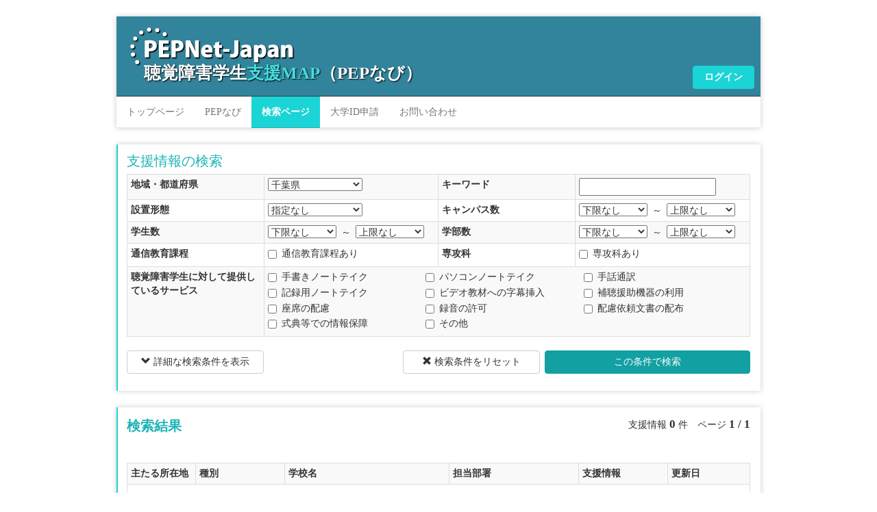

--- FILE ---
content_type: text/html; charset=UTF-8
request_url: http://pepnavi.net/pepnavi/posts/search?area=12
body_size: 69611
content:
<!DOCTYPE html>
<html>
<head>
    <meta http-equiv="Content-Type" content="text/html; charset=utf-8" />    <title>
        支援情報の検索 - 聴覚障害学生支援MAP    </title>
    <link href="/pepnavi/favicon.ico?1455701159" type="image/x-icon" rel="icon"/><link href="/pepnavi/favicon.ico?1455701159" type="image/x-icon" rel="shortcut icon"/><link rel="stylesheet" type="text/css" href="https://ajax.googleapis.com/ajax/libs/jqueryui/1.11.4/themes/smoothness/jquery-ui.css"/><link rel="stylesheet" type="text/css" href="/pepnavi/css/bootstrap.min.css?1455701159"/><link rel="stylesheet" type="text/css" href="/pepnavi/css/style.css?1544076049"/><script type="text/javascript" src="https://ajax.googleapis.com/ajax/libs/jquery/1.11.3/jquery.min.js"></script><script type="text/javascript" src="https://ajax.googleapis.com/ajax/libs/jqueryui/1.11.4/jquery-ui.min.js"></script><script type="text/javascript" src="/pepnavi/js/bootstrap.min.js?1455701159"></script><script type="text/javascript" src="/pepnavi/js/datepicker-ja.js?1544076049"></script></head>
<body>

<div class="container">

    <div id="topbox">

        <div id="sitetitle">
            <div id="organization">
                <a href="/pepnavi/"><img src="/pepnavi/img/pepnetjp-logo.png?1457959531" alt=""/></a>            </div>
            <h1>
                <a href="/pepnavi/">聴覚障害学生<span class="cyan">支援MAP</span>（PEPなび）</a>            </h1>
            <div id="loginbox">
                <a href="/pepnavi/users/login" class="btn btn-primary login" role="button">ログイン</a>            </div><!--loginbox -->

            <div style="clear: both"></div>
        </div><!--sitetitle -->


        <div id="csm-navbar">
            <ul class="">
                <li>
                    <a href="/pepnavi/">トップページ</a>                </li>
                <li>
                    <a href="/pepnavi/pages/map">PEPなび</a>                </li>
                <li class="active">
                    <a href="/pepnavi/posts/search">検索ページ</a>                </li>
                <li>
                    <a href="/pepnavi/pages/signup">大学ID申請</a>                </li>
                <li>
                    <a href="/pepnavi/pages/about">お問い合わせ</a>                </li>
            </ul>
        </div><!--/.nav-collapse -->

    </div><!-- /#topbox -->

    <div id="content" style="width: 940px;">

        
        
<script>
$(function() {
    var start = $("#PostModifiedStart").datepicker()
        .on("change", function () {
            end.datepicker("option", "minDate", f(this));
        });
    var end = $("#PostModifiedEnd").datepicker()
        .on("change", function () {
            start.datepicker("option", "maxDate", f(this));
        });
    function f(element) {
        var date;
        try {
            date = $.datepicker.parseDate('yy/mm/dd', element.value);
        }
        catch (error) {
            date = null;
        }
        return date;
    }
});
</script>

<div class="textbox-full textbox-full-bm post-details searchform">

<h2 style="font-size: 20px;">支援情報の検索</h2>

<!-- 検索条件の入力欄 -->
<form action="/pepnavi/posts/search" id="PostSearchForm" method="post" accept-charset="utf-8"><div style="display:none;"><input type="hidden" name="_method" value="POST"/></div><table class="table table-striped table-bordered table-condensed">
    <colgroup>
        <col class="leftcol" />
        <col />
        <col class="leftcol" />
        <col />
    </colgroup>

    <tr>
        <!-- 地域・都道府県 -->
        <th>地域・都道府県</th>
        <td>
            <div style="display: inline;"><div class="input select"><select name="data[Post][area]" id="PostArea">
<option value="">指定なし</option>
<option value="r1">==北海道・東北==</option>
<option value="1">北海道</option>
<option value="2">青森県</option>
<option value="3">岩手県</option>
<option value="4">宮城県</option>
<option value="5">秋田県</option>
<option value="6">山形県</option>
<option value="7">福島県</option>
<option value="r2">==関東==</option>
<option value="8">茨城県</option>
<option value="9">栃木県</option>
<option value="10">群馬県</option>
<option value="11">埼玉県</option>
<option value="12" selected="selected">千葉県</option>
<option value="13">東京都</option>
<option value="14">神奈川県</option>
<option value="r3">==北陸・甲信越==</option>
<option value="15">新潟県</option>
<option value="16">富山県</option>
<option value="17">石川県</option>
<option value="18">福井県</option>
<option value="19">山梨県</option>
<option value="20">長野県</option>
<option value="r4">==東海==</option>
<option value="21">岐阜県</option>
<option value="22">静岡県</option>
<option value="23">愛知県</option>
<option value="24">三重県</option>
<option value="r5">==関西==</option>
<option value="25">滋賀県</option>
<option value="26">京都府</option>
<option value="27">大阪府</option>
<option value="28">兵庫県</option>
<option value="29">奈良県</option>
<option value="30">和歌山県</option>
<option value="r6">==中国==</option>
<option value="31">鳥取県</option>
<option value="32">島根県</option>
<option value="33">岡山県</option>
<option value="34">広島県</option>
<option value="35">山口県</option>
<option value="r7">==四国==</option>
<option value="36">徳島県</option>
<option value="37">香川県</option>
<option value="38">愛媛県</option>
<option value="39">高知県</option>
<option value="r8">==九州・沖縄==</option>
<option value="40">福岡県</option>
<option value="41">佐賀県</option>
<option value="42">長崎県</option>
<option value="43">熊本県</option>
<option value="44">大分県</option>
<option value="45">宮崎県</option>
<option value="46">鹿児島県</option>
<option value="47">沖縄県</option>
</select></div></div>        </td>

        <!-- キーワード -->
        <th>キーワード</th>
        <td>
            <div><div class="input text"><input name="data[Post][keyword]" style="width: 200px;" type="text" id="PostKeyword"/></div></div>        </td>
    </tr>

    <tr>
        <!-- 設置形態 -->
        <th>設置形態</th>
        <td>
            <div style="display: inline;"><div class="input select"><select name="data[Post][type]" id="PostType">
<option value="">指定なし</option>
<option value="1">==4年生大学==</option>
<option value="2">国立大学</option>
<option value="3">公立大学</option>
<option value="4">私立大学</option>
<option value="5">==短期大学==</option>
<option value=" 6">==高等専門学校==</option>
</select></div></div>        </td>

        <!-- キャンパス数 -->
        <th>キャンパス数</th>
        <td>
            <div style="display: inline;"><div class="input select" style="display: inline; margin-right: .5em;"><select name="data[Post][info_num_campus_min]" style="width: 100px;" id="PostInfoNumCampusMin">
<option value="">下限なし</option>
<option value="1">1箇所</option>
<option value="2">2箇所</option>
<option value="3">3箇所</option>
<option value="4">4箇所</option>
<option value="5">5箇所</option>
</select></div></div>～<div style="display: inline;"><div class="input select" style="display: inline; margin-left: .5em;"><select name="data[Post][info_num_campus_max]" style="width: 100px;" id="PostInfoNumCampusMax">
<option value="">上限なし</option>
<option value="1">1箇所</option>
<option value="2">2箇所</option>
<option value="3">3箇所</option>
<option value="4">4箇所</option>
<option value="5">5箇所</option>
<option value="6">6箇所</option>
</select></div></div>        </td>
    </tr>

    <tr>
        <!-- 学生数 -->
        <th>学生数</th>
        <td>
            <div style="display: inline;"><div class="input select" style="display: inline; margin-right: .5em;"><select name="data[Post][info_num_students_min]" style="width: 100px;" id="PostInfoNumStudentsMin">
<option value="">下限なし</option>
<option value="1000">1,000人</option>
<option value="3000">3,000人</option>
<option value="5000">5,000人</option>
<option value="10000">10,000人</option>
<option value="15000">15,000人</option>
<option value="20000">20,000人</option>
<option value="50000">50,000人</option>
</select></div></div>～<div style="display: inline;"><div class="input select" style="display: inline; margin-left: .5em;"><select name="data[Post][info_num_students_max]" style="width: 100px;" id="PostInfoNumStudentsMax">
<option value="">上限なし</option>
<option value="1000">1,000人</option>
<option value="3000">3,000人</option>
<option value="5000">5,000人</option>
<option value="10000">10,000人</option>
<option value="15000">15,000人</option>
<option value="20000">20,000人</option>
<option value="50000">50,000人</option>
<option value="100000">100,000人</option>
</select></div></div>        </td>

        <!-- 学部数 -->
        <th>学部数</th>
        <td>
            <div style="display: inline;"><div class="input select" style="display: inline; margin-right: .5em;"><select name="data[Post][info_num_gakubu_min]" style="width: 100px;" id="PostInfoNumGakubuMin">
<option value="">下限なし</option>
<option value="1">1学部</option>
<option value="3">3学部</option>
<option value="5">5学部</option>
<option value="8">8学部</option>
<option value="10">10学部</option>
</select></div></div>～<div style="display: inline;"><div class="input select" style="display: inline; margin-left: .5em;"><select name="data[Post][info_num_gakubu_max]" style="width: 100px;" id="PostInfoNumGakubuMax">
<option value="">上限なし</option>
<option value="1">1学部</option>
<option value="3">3学部</option>
<option value="5">5学部</option>
<option value="8">8学部</option>
<option value="10">10学部</option>
<option value="20">20学部</option>
</select></div></div>        </td>
    </tr>

    <tr>
        <!-- 通信教育課程 -->
        <th>通信教育課程</th>
        <td>
            <div><div class="input checkbox" style="margin: 0 0 .2em 0;"><div class="margin: 0 0 .2em 0;"><label for="PostInfoTsushin"><input type="checkbox" name="data[Post][info_tsushin]" value="1" id="PostInfoTsushin"/> 通信教育課程あり</label></div></div></div>        </td>

        <!-- 専攻科 -->
        <th>専攻科</th>
        <td>
            <div><div class="input checkbox" style="margin: 0 0 .2em 0;"><div class="margin: 0 0 .2em 0;"><label for="PostInfoSenko"><input type="checkbox" name="data[Post][info_senko]" value="1" id="PostInfoSenko"/> 専攻科あり</label></div></div></div>        </td>
    </tr>

    <tr>
        <!-- 聴覚障害学生に対して提供しているサービス -->
        <th>聴覚障害学生に対して提供しているサービス</th>
        <td colspan="3">
            <div style="width: 33%; float: left;"><div class="input checkbox" style="margin: 0 0 .2em 0;"><div class="margin: 0 0 .2em 0;"><label for="PostServiceNotetake"><input type="checkbox" name="data[Post][service_notetake]" value="1" id="PostServiceNotetake"/> 手書きノートテイク</label></div></div></div><div style="width: 33%; float: left;"><div class="input checkbox" style="margin: 0 0 .2em 0;"><div class="margin: 0 0 .2em 0;"><label for="PostServicePctake"><input type="checkbox" name="data[Post][service_pctake]" value="1" id="PostServicePctake"/> パソコンノートテイク</label></div></div></div><div style="width: 33%; float: left;"><div class="input checkbox" style="margin: 0 0 .2em 0;"><div class="margin: 0 0 .2em 0;"><label for="PostServiceTsuyaku"><input type="checkbox" name="data[Post][service_tsuyaku]" value="1" id="PostServiceTsuyaku"/> 手話通訳</label></div></div></div><div style="width: 33%; float: left;"><div class="input checkbox" style="margin: 0 0 .2em 0;"><div class="margin: 0 0 .2em 0;"><label for="PostServiceRectake"><input type="checkbox" name="data[Post][service_rectake]" value="1" id="PostServiceRectake"/> 記録用ノートテイク</label></div></div></div><div style="width: 33%; float: left;"><div class="input checkbox" style="margin: 0 0 .2em 0;"><div class="margin: 0 0 .2em 0;"><label for="PostServiceJimaku"><input type="checkbox" name="data[Post][service_jimaku]" value="1" id="PostServiceJimaku"/> ビデオ教材への字幕挿入</label></div></div></div><div style="width: 33%; float: left;"><div class="input checkbox" style="margin: 0 0 .2em 0;"><div class="margin: 0 0 .2em 0;"><label for="PostServiceHochoki"><input type="checkbox" name="data[Post][service_hochoki]" value="1" id="PostServiceHochoki"/> 補聴援助機器の利用</label></div></div></div><div style="width: 33%; float: left;"><div class="input checkbox" style="margin: 0 0 .2em 0;"><div class="margin: 0 0 .2em 0;"><label for="PostServiceZaseki"><input type="checkbox" name="data[Post][service_zaseki]" value="1" id="PostServiceZaseki"/> 座席の配慮</label></div></div></div><div style="width: 33%; float: left;"><div class="input checkbox" style="margin: 0 0 .2em 0;"><div class="margin: 0 0 .2em 0;"><label for="PostServiceRokuon"><input type="checkbox" name="data[Post][service_rokuon]" value="1" id="PostServiceRokuon"/> 録音の許可</label></div></div></div><div style="width: 33%; float: left;"><div class="input checkbox" style="margin: 0 0 .2em 0;"><div class="margin: 0 0 .2em 0;"><label for="PostServiceHairyoirai"><input type="checkbox" name="data[Post][service_hairyoirai]" value="1" id="PostServiceHairyoirai"/> 配慮依頼文書の配布</label></div></div></div><div style="width: 33%; float: left;"><div class="input checkbox" style="margin: 0 0 .2em 0;"><div class="margin: 0 0 .2em 0;"><label for="PostServiceShikiten"><input type="checkbox" name="data[Post][service_shikiten]" value="1" id="PostServiceShikiten"/> 式典等での情報保障</label></div></div></div><div style="width: 33%; float: left;"><div class="input checkbox" style="margin: 0 0 .2em 0;"><div class="margin: 0 0 .2em 0;"><label for="PostServiceOther"><input type="checkbox" name="data[Post][service_other]" value="1" id="PostServiceOther"/> その他</label></div></div></div>        </td>
    </tr>
</table>

<div id="details" style="display: none;">

<table class="table table-striped table-bordered table-condensed">
    <colgroup>
        <col class="leftcol" />
        <col />
        <col class="leftcol" />
        <col />
    </colgroup>

    <tr>
        <!-- 聴覚障害学生の受け入れ実績 課程別-->
        <th>聴覚障害学生の受け入れ実績<br /><span style="font-weight: normal;">課程別</span></th>
        <td colspan="3">
            <div style="width: 33%; float: left;"><div class="input checkbox" style="margin: 0 0 .2em 0;"><div class="margin: 0 0 .2em 0;"><label for="PostCsgKateiGakubu"><input type="checkbox" name="data[Post][csg_katei_gakubu]" value="1" id="PostCsgKateiGakubu"/> 学部</label></div></div></div><div style="width: 33%; float: left;"><div class="input checkbox" style="margin: 0 0 .2em 0;"><div class="margin: 0 0 .2em 0;"><label for="PostCsgKateiShushi"><input type="checkbox" name="data[Post][csg_katei_shushi]" value="1" id="PostCsgKateiShushi"/> 大学院（修士）</label></div></div></div><div style="width: 33%; float: left;"><div class="input checkbox" style="margin: 0 0 .2em 0;"><div class="margin: 0 0 .2em 0;"><label for="PostCsgKateiHakushi"><input type="checkbox" name="data[Post][csg_katei_hakushi]" value="1" id="PostCsgKateiHakushi"/> 大学院（博士）</label></div></div></div><div style="width: 33%; float: left;"><div class="input checkbox" style="margin: 0 0 .2em 0;"><div class="margin: 0 0 .2em 0;"><label for="PostCsgKateiTsushin"><input type="checkbox" name="data[Post][csg_katei_tsushin]" value="1" id="PostCsgKateiTsushin"/> 通信教育課程</label></div></div></div><div style="width: 33%; float: left;"><div class="input checkbox" style="margin: 0 0 .2em 0;"><div class="margin: 0 0 .2em 0;"><label for="PostCsgKateiSenko"><input type="checkbox" name="data[Post][csg_katei_senko]" value="1" id="PostCsgKateiSenko"/> 専攻科</label></div></div></div><div style="width: 33%; float: left;"><div class="input checkbox" style="margin: 0 0 .2em 0;"><div class="margin: 0 0 .2em 0;"><label for="PostCsgKateiKamoku"><input type="checkbox" name="data[Post][csg_katei_kamoku]" value="1" id="PostCsgKateiKamoku"/> 科目等履修生</label></div></div></div><div style="width: 33%; float: left;"><div class="input checkbox" style="margin: 0 0 .2em 0;"><div class="margin: 0 0 .2em 0;"><label for="PostCsgKateiTyokou"><input type="checkbox" name="data[Post][csg_katei_tyokou]" value="1" id="PostCsgKateiTyokou"/> 聴講生</label></div></div></div><div style="width: 33%; float: left;"><div class="input checkbox" style="margin: 0 0 .2em 0;"><div class="margin: 0 0 .2em 0;"><label for="PostCsgKateiRyugaku"><input type="checkbox" name="data[Post][csg_katei_ryugaku]" value="1" id="PostCsgKateiRyugaku"/> 留学生</label></div></div></div><div style="width: 33%; float: left;"><div class="input checkbox" style="margin: 0 0 .2em 0;"><div class="margin: 0 0 .2em 0;"><label for="PostCsgKateiOther"><input type="checkbox" name="data[Post][csg_katei_other]" value="1" id="PostCsgKateiOther"/> その他</label></div></div></div>        </td>
    </tr>

    <tr>
        <!-- 聴覚障害学生の受け入れ実績 学問分野別 -->
        <th>聴覚障害学生の受け入れ実績<br /><span style="font-weight: normal;">学問分野別</span></th>
        <td colspan="3">
            <div style="width: 33%; float: left;"><div class="input checkbox" style="margin: 0 0 .2em 0;"><div class="margin: 0 0 .2em 0;"><label for="PostCsgBunyaJinbun"><input type="checkbox" name="data[Post][csg_bunya_jinbun]" value="1" id="PostCsgBunyaJinbun"/> 人文科学</label></div></div></div><div style="width: 33%; float: left;"><div class="input checkbox" style="margin: 0 0 .2em 0;"><div class="margin: 0 0 .2em 0;"><label for="PostCsgBunyaShakaika"><input type="checkbox" name="data[Post][csg_bunya_shakaika]" value="1" id="PostCsgBunyaShakaika"/> 社会科学</label></div></div></div><div style="width: 33%; float: left;"><div class="input checkbox" style="margin: 0 0 .2em 0;"><div class="margin: 0 0 .2em 0;"><label for="PostCsgBunyaRigaku"><input type="checkbox" name="data[Post][csg_bunya_rigaku]" value="1" id="PostCsgBunyaRigaku"/> 理学</label></div></div></div><div style="width: 33%; float: left;"><div class="input checkbox" style="margin: 0 0 .2em 0;"><div class="margin: 0 0 .2em 0;"><label for="PostCsgBunyaKogaku"><input type="checkbox" name="data[Post][csg_bunya_kogaku]" value="1" id="PostCsgBunyaKogaku"/> 工学</label></div></div></div><div style="width: 33%; float: left;"><div class="input checkbox" style="margin: 0 0 .2em 0;"><div class="margin: 0 0 .2em 0;"><label for="PostCsgBunyaNogaku"><input type="checkbox" name="data[Post][csg_bunya_nogaku]" value="1" id="PostCsgBunyaNogaku"/> 農学</label></div></div></div><div style="width: 33%; float: left;"><div class="input checkbox" style="margin: 0 0 .2em 0;"><div class="margin: 0 0 .2em 0;"><label for="PostCsgBunyaIshigaku"><input type="checkbox" name="data[Post][csg_bunya_ishigaku]" value="1" id="PostCsgBunyaIshigaku"/> 保健（医歯学）</label></div></div></div><div style="width: 33%; float: left;"><div class="input checkbox" style="margin: 0 0 .2em 0;"><div class="margin: 0 0 .2em 0;"><label for="PostCsgBunyaHoken"><input type="checkbox" name="data[Post][csg_bunya_hoken]" value="1" id="PostCsgBunyaHoken"/> 保健（医歯学除く）</label></div></div></div><div style="width: 33%; float: left;"><div class="input checkbox" style="margin: 0 0 .2em 0;"><div class="margin: 0 0 .2em 0;"><label for="PostCsgBunyaShosen"><input type="checkbox" name="data[Post][csg_bunya_shosen]" value="1" id="PostCsgBunyaShosen"/> 商船</label></div></div></div><div style="width: 33%; float: left;"><div class="input checkbox" style="margin: 0 0 .2em 0;"><div class="margin: 0 0 .2em 0;"><label for="PostCsgBunyaKasei"><input type="checkbox" name="data[Post][csg_bunya_kasei]" value="1" id="PostCsgBunyaKasei"/> 家政</label></div></div></div><div style="width: 33%; float: left;"><div class="input checkbox" style="margin: 0 0 .2em 0;"><div class="margin: 0 0 .2em 0;"><label for="PostCsgBunyaKyoiku"><input type="checkbox" name="data[Post][csg_bunya_kyoiku]" value="1" id="PostCsgBunyaKyoiku"/> 教育</label></div></div></div><div style="width: 33%; float: left;"><div class="input checkbox" style="margin: 0 0 .2em 0;"><div class="margin: 0 0 .2em 0;"><label for="PostCsgBunyaGeijutsu"><input type="checkbox" name="data[Post][csg_bunya_geijutsu]" value="1" id="PostCsgBunyaGeijutsu"/> 芸術</label></div></div></div><div style="width: 33%; float: left;"><div class="input checkbox" style="margin: 0 0 .2em 0;"><div class="margin: 0 0 .2em 0;"><label for="PostCsgBunyaOther"><input type="checkbox" name="data[Post][csg_bunya_other]" value="1" id="PostCsgBunyaOther"/> その他</label></div></div></div>        </td>
    </tr>

    <tr>
        <!-- 入学試験上の配慮 -->
        <th>入学試験上の配慮</th>
        <td colspan="3">
            <div style="width: 33%; float: left;"><div class="input checkbox" style="margin: 0 0 .2em 0;"><div class="margin: 0 0 .2em 0;"><label for="PostNyushiHochoki"><input type="checkbox" name="data[Post][nyushi_hochoki]" value="1" id="PostNyushiHochoki"/> 補聴器の持参使用</label></div></div></div><div style="width: 33%; float: left;"><div class="input checkbox" style="margin: 0 0 .2em 0;"><div class="margin: 0 0 .2em 0;"><label for="PostNyushiZaseki"><input type="checkbox" name="data[Post][nyushi_zaseki]" value="1" id="PostNyushiZaseki"/> 座席の配慮</label></div></div></div><div style="width: 33%; float: left;"><div class="input checkbox" style="margin: 0 0 .2em 0;"><div class="margin: 0 0 .2em 0;"><label for="PostNyushiBunsho"><input type="checkbox" name="data[Post][nyushi_bunsho]" value="1" id="PostNyushiBunsho"/> 注意事項の文書による伝達</label></div></div></div><div style="width: 33%; float: left;"><div class="input checkbox" style="margin: 0 0 .2em 0;"><div class="margin: 0 0 .2em 0;"><label for="PostNyushiTsuyaku"><input type="checkbox" name="data[Post][nyushi_tsuyaku]" value="1" id="PostNyushiTsuyaku"/> 手話通訳者の配置</label></div></div></div>        </td>
    </tr>

    <tr>
        <!-- 手書きノートテイク -->
        <th rowspan="5">手書きノートテイク</th>
        <td colspan="3">
            <div style="width: 100%; float: left;"><div class="input checkbox" style="margin: 0 0 .2em 0;"><div class="margin: 0 0 .2em 0;"><label for="PostNoteKindJugyo"><input type="checkbox" name="data[Post][note_kind_jugyo]" value="1" id="PostNoteKindJugyo"/> 同じ授業をとっている学生にノートを見せてもらっている</label></div></div></div><div style="width: 100%; float: left;"><div class="input checkbox" style="margin: 0 0 .2em 0;"><div class="margin: 0 0 .2em 0;"><label for="PostNoteKindGakusei"><input type="checkbox" name="data[Post][note_kind_gakusei]" value="1" id="PostNoteKindGakusei"/> 学内でボランティアの学生を養成して授業に配置している</label></div></div></div><div style="width: 100%; float: left;"><div class="input checkbox" style="margin: 0 0 .2em 0;"><div class="margin: 0 0 .2em 0;"><label for="PostNoteKindGaibu"><input type="checkbox" name="data[Post][note_kind_gaibu]" value="1" id="PostNoteKindGaibu"/> 外部の要約筆記者に依頼している</label></div></div></div><div style="width: 100%; float: left;"><div class="input checkbox" style="margin: 0 0 .2em 0;"><div class="margin: 0 0 .2em 0;"><label for="PostNoteKindOther"><input type="checkbox" name="data[Post][note_kind_other]" value="1" id="PostNoteKindOther"/> その他</label></div></div></div>        </td>
    </tr>

    <tr>
        <td colspan="3">
            <div style="display: inline;"><label for="PostNoteNumRiyoMin" style="font-weight: normal;">利用学生数</label><div class="input select" style="display: inline; margin-right: .5em; margin-left: .5em;"><select name="data[Post][note_num_riyo_min]" style="width: 100px;" id="PostNoteNumRiyoMin">
<option value="">下限なし</option>
<option value="1">1名</option>
<option value="2">2名</option>
<option value="4">4名</option>
<option value="8">8名</option>
<option value="16">16名</option>
</select></div></div>～<div style="display: inline;"><div class="input select" style="display: inline; margin-left: .5em;"><select name="data[Post][note_num_riyo_max]" style="width: 100px;" id="PostNoteNumRiyoMax">
<option value="">上限なし</option>
<option value="1">1名</option>
<option value="2">2名</option>
<option value="4">4名</option>
<option value="8">8名</option>
<option value="16">16名</option>
<option value="32">32名</option>
</select></div></div><div style="display: inline; margin-left: 2em;"><label for="PostNoteNumShienMin" style="font-weight: normal;">支援者数</label><div class="input select" style="display: inline; margin-right: .5em; margin-left: .5em;"><select name="data[Post][note_num_shien_min]" style="width: 100px;" id="PostNoteNumShienMin">
<option value="">下限なし</option>
<option value="1">1名</option>
<option value="5">5名</option>
<option value="10">10名</option>
<option value="20">20名</option>
<option value="40">40名</option>
</select></div></div>～<div style="display: inline;"><div class="input select" style="display: inline; margin-left: .5em;"><select name="data[Post][note_num_shien_max]" style="width: 100px;" id="PostNoteNumShienMax">
<option value="">上限なし</option>
<option value="1">1名</option>
<option value="5">5名</option>
<option value="10">10名</option>
<option value="20">20名</option>
<option value="40">40名</option>
<option value="80">80名</option>
</select></div></div>        </td>
    </tr>

    <tr>
        <td colspan="3">
            <div><div class="input checkbox" style="margin: 0 0 .2em 0;"><div class="margin: 0 0 .2em 0;"><label for="PostNoteSharei"><input type="checkbox" name="data[Post][note_sharei]" value="1" id="PostNoteSharei"/> 謝礼金あり</label></div></div></div>        </td>
    </tr>

    <tr>
        <td colspan="3">
            <div><div class="input checkbox" style="margin: 0 0 .2em 0;"><div class="margin: 0 0 .2em 0;"><label for="PostNoteYosei"><input type="checkbox" name="data[Post][note_yosei]" value="1" id="PostNoteYosei"/> 養成・研修あり</label></div></div></div>        </td>
    </tr>

    <tr>
        <!-- 色の補正のため行数を調整 -->
        <td colspan="3" style="display: none"></td>
    </tr>

    <tr>
        <!-- パソコンノートテイク -->
        <th rowspan="5">パソコンノートテイク</th>
        <td colspan="3">
            <div style="width: 100%; float: left;"><div class="input checkbox" style="margin: 0 0 .2em 0;"><div class="margin: 0 0 .2em 0;"><label for="PostPcnoteKindTandoku"><input type="checkbox" name="data[Post][pcnote_kind_tandoku]" value="1" id="PostPcnoteKindTandoku"/> ワープロソフト等を用いて支援学生が一人ずつ交代で入力</label></div></div></div><div style="width: 100%; float: left;"><div class="input checkbox" style="margin: 0 0 .2em 0;"><div class="margin: 0 0 .2em 0;"><label for="PostPcnoteKindRenkei"><input type="checkbox" name="data[Post][pcnote_kind_renkei]" value="1" id="PostPcnoteKindRenkei"/> 専用ソフトを用いて支援学生が連係入力を行っている</label></div></div></div><div style="width: 100%; float: left;"><div class="input checkbox" style="margin: 0 0 .2em 0;"><div class="margin: 0 0 .2em 0;"><label for="PostPcnoteKindGaibu"><input type="checkbox" name="data[Post][pcnote_kind_gaibu]" value="1" id="PostPcnoteKindGaibu"/> 外部のパソコン要約筆記者に依頼している</label></div></div></div><div style="width: 100%; float: left;"><div class="input checkbox" style="margin: 0 0 .2em 0;"><div class="margin: 0 0 .2em 0;"><label for="PostPcnoteKindOther"><input type="checkbox" name="data[Post][pcnote_kind_other]" value="1" id="PostPcnoteKindOther"/> その他</label></div></div></div>        </td>
    </tr>

    <tr>
        <td colspan="3">
            <div style="display: inline;"><label for="PostPcnoteNumRiyoMin" style="font-weight: normal;">利用学生数</label><div class="input select" style="display: inline; margin-right: .5em; margin-left: .5em;"><select name="data[Post][pcnote_num_riyo_min]" style="width: 100px;" id="PostPcnoteNumRiyoMin">
<option value="">下限なし</option>
<option value="1">1名</option>
<option value="2">2名</option>
<option value="4">4名</option>
<option value="8">8名</option>
<option value="16">16名</option>
</select></div></div>～<div style="display: inline;"><div class="input select" style="display: inline; margin-left: .5em;"><select name="data[Post][pcnote_num_riyo_max]" style="width: 100px;" id="PostPcnoteNumRiyoMax">
<option value="">上限なし</option>
<option value="1">1名</option>
<option value="2">2名</option>
<option value="4">4名</option>
<option value="8">8名</option>
<option value="16">16名</option>
<option value="32">32名</option>
</select></div></div><div style="display: inline; margin-left: 2em;"><label for="PostPcnoteNumShienMin" style="font-weight: normal;">支援者数</label><div class="input select" style="display: inline; margin-right: .5em; margin-left: .5em;"><select name="data[Post][pcnote_num_shien_min]" style="width: 100px;" id="PostPcnoteNumShienMin">
<option value="">下限なし</option>
<option value="1">1名</option>
<option value="5">5名</option>
<option value="10">10名</option>
<option value="20">20名</option>
<option value="40">40名</option>
</select></div></div>～<div style="display: inline;"><div class="input select" style="display: inline; margin-left: .5em;"><select name="data[Post][pcnote_num_shien_max]" style="width: 100px;" id="PostPcnoteNumShienMax">
<option value="">上限なし</option>
<option value="1">1名</option>
<option value="5">5名</option>
<option value="10">10名</option>
<option value="20">20名</option>
<option value="40">40名</option>
<option value="80">80名</option>
</select></div></div>        </td>
    </tr>

    <tr>
        <td colspan="3">
            <div><div class="input checkbox" style="margin: 0 0 .2em 0;"><div class="margin: 0 0 .2em 0;"><label for="PostPcnoteSharei"><input type="checkbox" name="data[Post][pcnote_sharei]" value="1" id="PostPcnoteSharei"/> 謝礼金あり</label></div></div></div>        </td>
    </tr>

    <tr>
        <td colspan="3">
            <div><div class="input checkbox" style="margin: 0 0 .2em 0;"><div class="margin: 0 0 .2em 0;"><label for="PostPcnoteYosei"><input type="checkbox" name="data[Post][pcnote_yosei]" value="1" id="PostPcnoteYosei"/> 養成・研修あり</label></div></div></div>        </td>
    </tr>

    <tr>
        <!-- 色の補正のため行数を調整 -->
        <td colspan="3" style="display: none"></td>
    </tr>

    <tr>
        <!-- 手話通訳 -->
        <th rowspan="5">手話通訳</th>
        <td colspan="3">
            <div style="width: 100%; float: left;"><div class="input checkbox" style="margin: 0 0 .2em 0;"><div class="margin: 0 0 .2em 0;"><label for="PostTsuyakuKindGaibukikan"><input type="checkbox" name="data[Post][tsuyaku_kind_gaibukikan]" value="1" id="PostTsuyakuKindGaibukikan"/> 外部機関に依頼して手話通訳者の派遣を受けている</label></div></div></div><div style="width: 100%; float: left;"><div class="input checkbox" style="margin: 0 0 .2em 0;"><div class="margin: 0 0 .2em 0;"><label for="PostTsuyakuKindGaibu"><input type="checkbox" name="data[Post][tsuyaku_kind_gaibu]" value="1" id="PostTsuyakuKindGaibu"/> 外部の手話通訳者を大学に登録してもらっている</label></div></div></div><div style="width: 100%; float: left;"><div class="input checkbox" style="margin: 0 0 .2em 0;"><div class="margin: 0 0 .2em 0;"><label for="PostTsuyakuKindGakusei"><input type="checkbox" name="data[Post][tsuyaku_kind_gakusei]" value="1" id="PostTsuyakuKindGakusei"/> 学生による手話通訳を行っている</label></div></div></div><div style="width: 100%; float: left;"><div class="input checkbox" style="margin: 0 0 .2em 0;"><div class="margin: 0 0 .2em 0;"><label for="PostTsuyakuKindOther"><input type="checkbox" name="data[Post][tsuyaku_kind_other]" value="1" id="PostTsuyakuKindOther"/> その他</label></div></div></div>        </td>
    </tr>

    <tr>
        <td colspan="3">
            <div style="display: inline;"><label for="PostTsuyakuNumRiyoMin" style="font-weight: normal;">利用学生数</label><div class="input select" style="display: inline; margin-right: .5em; margin-left: .5em;"><select name="data[Post][tsuyaku_num_riyo_min]" style="width: 100px;" id="PostTsuyakuNumRiyoMin">
<option value="">下限なし</option>
<option value="1">1名</option>
<option value="2">2名</option>
<option value="4">4名</option>
<option value="8">8名</option>
<option value="16">16名</option>
</select></div></div>～<div style="display: inline;"><div class="input select" style="display: inline; margin-left: .5em;"><select name="data[Post][tsuyaku_num_riyo_max]" style="width: 100px;" id="PostTsuyakuNumRiyoMax">
<option value="">上限なし</option>
<option value="1">1名</option>
<option value="2">2名</option>
<option value="4">4名</option>
<option value="8">8名</option>
<option value="16">16名</option>
<option value="32">32名</option>
</select></div></div><div style="display: inline; margin-left: 2em;"><label for="PostTsuyakuNumShienMin" style="font-weight: normal;">支援者数</label><div class="input select" style="display: inline; margin-right: .5em; margin-left: .5em;"><select name="data[Post][tsuyaku_num_shien_min]" style="width: 100px;" id="PostTsuyakuNumShienMin">
<option value="">下限なし</option>
<option value="1">1名</option>
<option value="5">5名</option>
<option value="10">10名</option>
<option value="20">20名</option>
<option value="40">40名</option>
</select></div></div>～<div style="display: inline;"><div class="input select" style="display: inline; margin-left: .5em;"><select name="data[Post][tsuyaku_num_shien_max]" style="width: 100px;" id="PostTsuyakuNumShienMax">
<option value="">上限なし</option>
<option value="1">1名</option>
<option value="5">5名</option>
<option value="10">10名</option>
<option value="20">20名</option>
<option value="40">40名</option>
<option value="80">80名</option>
</select></div></div>        </td>
    </tr>

    <tr>
        <td colspan="3">
            <div><div class="input checkbox" style="margin: 0 0 .2em 0;"><div class="margin: 0 0 .2em 0;"><label for="PostTsuyakuSharei"><input type="checkbox" name="data[Post][tsuyaku_sharei]" value="1" id="PostTsuyakuSharei"/> 謝礼金あり</label></div></div></div>        </td>
    </tr>

    <tr>
        <td colspan="3">
            <div><div class="input checkbox" style="margin: 0 0 .2em 0;"><div class="margin: 0 0 .2em 0;"><label for="PostTsuyakuYosei"><input type="checkbox" name="data[Post][tsuyaku_yosei]" value="1" id="PostTsuyakuYosei"/> 養成・研修あり</label></div></div></div>        </td>
    </tr>

    <tr>
        <!-- 色の補正のため行数を調整 -->
        <td colspan="3" style="display: none"></td>
    </tr>

    <tr>
        <!-- 支援事例 -->
        <th>支援事例</th>
        <td colspan="3">
            <div style="width: 33%; float: left;"><div class="input checkbox" style="margin: 0 0 .2em 0;"><div class="margin: 0 0 .2em 0;"><label for="PostJireiGogaku"><input type="checkbox" name="data[Post][jirei_gogaku]" value="1" id="PostJireiGogaku"/> 語学における支援</label></div></div></div><div style="width: 33%; float: left;"><div class="input checkbox" style="margin: 0 0 .2em 0;"><div class="margin: 0 0 .2em 0;"><label for="PostJireiJikken"><input type="checkbox" name="data[Post][jirei_jikken]" value="1" id="PostJireiJikken"/> 実験・実習における支援</label></div></div></div><div style="width: 33%; float: left;"><div class="input checkbox" style="margin: 0 0 .2em 0;"><div class="margin: 0 0 .2em 0;"><label for="PostJireiZemi"><input type="checkbox" name="data[Post][jirei_zemi]" value="1" id="PostJireiZemi"/> ゼミや演習における支援</label></div></div></div><div style="width: 33%; float: left;"><div class="input checkbox" style="margin: 0 0 .2em 0;"><div class="margin: 0 0 .2em 0;"><label for="PostJireiGakugai"><input type="checkbox" name="data[Post][jirei_gakugai]" value="1" id="PostJireiGakugai"/> 学外での実習等における支援</label></div></div></div><div style="width: 33%; float: left;"><div class="input checkbox" style="margin: 0 0 .2em 0;"><div class="margin: 0 0 .2em 0;"><label for="PostJireiTaiiku"><input type="checkbox" name="data[Post][jirei_taiiku]" value="1" id="PostJireiTaiiku"/> 体育授業における支援</label></div></div></div><div style="width: 33%; float: left;"><div class="input checkbox" style="margin: 0 0 .2em 0;"><div class="margin: 0 0 .2em 0;"><label for="PostJireiJohoshori"><input type="checkbox" name="data[Post][jirei_johoshori]" value="1" id="PostJireiJohoshori"/> 情報処理科目における支援</label></div></div></div><div style="width: 33%; float: left;"><div class="input checkbox" style="margin: 0 0 .2em 0;"><div class="margin: 0 0 .2em 0;"><label for="PostJireiShiken"><input type="checkbox" name="data[Post][jirei_shiken]" value="1" id="PostJireiShiken"/> 定期試験における配慮</label></div></div></div><div style="width: 33%; float: left;"><div class="input checkbox" style="margin: 0 0 .2em 0;"><div class="margin: 0 0 .2em 0;"><label for="PostJireiEnkaku"><input type="checkbox" name="data[Post][jirei_enkaku]" value="1" id="PostJireiEnkaku"/> 遠隔情報保障技術を用いた支援</label></div></div></div><div style="width: 33%; float: left;"><div class="input checkbox" style="margin: 0 0 .2em 0;"><div class="margin: 0 0 .2em 0;"><label for="PostJireiOnsei"><input type="checkbox" name="data[Post][jirei_onsei]" value="1" id="PostJireiOnsei"/> 音声認識技術を用いた支援</label></div></div></div><div style="width: 33%; float: left;"><div class="input checkbox" style="margin: 0 0 .2em 0;"><div class="margin: 0 0 .2em 0;"><label for="PostJireiInsei"><input type="checkbox" name="data[Post][jirei_insei]" value="1" id="PostJireiInsei"/> 大学院生の支援</label></div></div></div><div style="width: 33%; float: left;"><div class="input checkbox" style="margin: 0 0 .2em 0;"><div class="margin: 0 0 .2em 0;"><label for="PostJireiRyugaku"><input type="checkbox" name="data[Post][jirei_ryugaku]" value="1" id="PostJireiRyugaku"/> 留学生への支援</label></div></div></div><div style="width: 33%; float: left;"><div class="input checkbox" style="margin: 0 0 .2em 0;"><div class="margin: 0 0 .2em 0;"><label for="PostJireiTsushin"><input type="checkbox" name="data[Post][jirei_tsushin]" value="1" id="PostJireiTsushin"/> 通信教育課程における支援</label></div></div></div><div style="width: 33%; float: left;"><div class="input checkbox" style="margin: 0 0 .2em 0;"><div class="margin: 0 0 .2em 0;"><label for="PostJireiFukusu"><input type="checkbox" name="data[Post][jirei_fukusu]" value="1" id="PostJireiFukusu"/> 複数キャンパスにおける支援</label></div></div></div><div style="width: 33%; float: left;"><div class="input checkbox" style="margin: 0 0 .2em 0;"><div class="margin: 0 0 .2em 0;"><label for="PostJireiOther"><input type="checkbox" name="data[Post][jirei_other]" value="1" id="PostJireiOther"/> その他</label></div></div></div>        </td>
    </tr>

    <tr>
        <!-- スタッフ数（教員） -->
        <th>スタッフ数（教員）</th>
        <td>
            <div style="width: 100%; float: left;"><div class="input checkbox" style="margin: 0 0 .2em 0;"><div class="margin: 0 0 .2em 0;"><label for="PostStaffKyoinFull"><input type="checkbox" name="data[Post][staff_kyoin_full]" value="1" id="PostStaffKyoinFull"/> 専任／フルタイム</label></div></div></div><div style="width: 100%; float: left;"><div class="input checkbox" style="margin: 0 0 .2em 0;"><div class="margin: 0 0 .2em 0;"><label for="PostStaffKyoinPart"><input type="checkbox" name="data[Post][staff_kyoin_part]" value="1" id="PostStaffKyoinPart"/> 兼任／パートタイム</label></div></div></div><div style="display: inline;"><div class="input select" style="display: inline; margin-right: .5em;"><select name="data[Post][staff_kyoin_min]" style="width: 100px;" id="PostStaffKyoinMin">
<option value="">下限なし</option>
<option value="1">1名</option>
<option value="2">2名</option>
<option value="3">3名</option>
<option value="4">4名</option>
<option value="5">5名</option>
</select></div></div>～<div style="display: inline;"><div class="input select" style="display: inline; margin-left: .5em;"><select name="data[Post][staff_kyoin_max]" style="width: 100px;" id="PostStaffKyoinMax">
<option value="">上限なし</option>
<option value="1">1名</option>
<option value="2">2名</option>
<option value="3">3名</option>
<option value="4">4名</option>
<option value="5">5名</option>
<option value="6">6名</option>
</select></div></div>        </td>

        <!-- スタッフ数（職員） -->
        <th>スタッフ数（職員）</th>
        <td>
            <div style="width: 100%; float: left;"><div class="input checkbox" style="margin: 0 0 .2em 0;"><div class="margin: 0 0 .2em 0;"><label for="PostStaffShokuinFull"><input type="checkbox" name="data[Post][staff_shokuin_full]" value="1" id="PostStaffShokuinFull"/> 専任／フルタイム</label></div></div></div><div style="width: 100%; float: left;"><div class="input checkbox" style="margin: 0 0 .2em 0;"><div class="margin: 0 0 .2em 0;"><label for="PostStaffShokuinPart"><input type="checkbox" name="data[Post][staff_shokuin_part]" value="1" id="PostStaffShokuinPart"/> 兼任／パートタイム</label></div></div></div><div style="display: inline;"><div class="input select" style="display: inline; margin-right: .5em;"><select name="data[Post][staff_shokuin_min]" style="width: 100px;" id="PostStaffShokuinMin">
<option value="">下限なし</option>
<option value="1">1名</option>
<option value="2">2名</option>
<option value="3">3名</option>
<option value="4">4名</option>
<option value="5">5名</option>
</select></div></div>～<div style="display: inline;"><div class="input select" style="display: inline; margin-left: .5em;"><select name="data[Post][staff_shokuin_max]" style="width: 100px;" id="PostStaffShokuinMax">
<option value="">上限なし</option>
<option value="1">1名</option>
<option value="2">2名</option>
<option value="3">3名</option>
<option value="4">4名</option>
<option value="5">5名</option>
<option value="6">6名</option>
</select></div></div>        </td>
    </tr>

    <tr>
        <!-- 全学的な支援体制 -->
        <th>全学的な支援体制</th>
        <td colspan="3">
            <div style="width: 50%; float: left;"><div class="input checkbox" style="margin: 0 0 .2em 0;"><div class="margin: 0 0 .2em 0;"><label for="PostTaiseiIinkai"><input type="checkbox" name="data[Post][taisei_iinkai]" value="1" id="PostTaiseiIinkai"/> 支援に関する専門委員会</label></div></div></div><div style="width: 50%; float: left;"><div class="input checkbox" style="margin: 0 0 .2em 0;"><div class="margin: 0 0 .2em 0;"><label for="PostTaiseiKitei"><input type="checkbox" name="data[Post][taisei_kitei]" value="1" id="PostTaiseiKitei"/> 支援に関する規程</label></div></div></div><div style="width: 50%; float: left;"><div class="input checkbox" style="margin: 0 0 .2em 0;"><div class="margin: 0 0 .2em 0;"><label for="PostTaiseiJugyo"><input type="checkbox" name="data[Post][taisei_jugyo]" value="1" id="PostTaiseiJugyo"/> 障害学生支援に関連する授業の開講</label></div></div></div><div style="width: 50%; float: left;"><div class="input checkbox" style="margin: 0 0 .2em 0;"><div class="margin: 0 0 .2em 0;"><label for="PostTaiseiKenshu"><input type="checkbox" name="data[Post][taisei_kenshu]" value="1" id="PostTaiseiKenshu"/> 教職員向けのFD/SD研修会の開催</label></div></div></div><div style="width: 50%; float: left;"><div class="input checkbox" style="margin: 0 0 .2em 0;"><div class="margin: 0 0 .2em 0;"><label for="PostTaiseiManual"><input type="checkbox" name="data[Post][taisei_manual]" value="1" id="PostTaiseiManual"/> 支援マニュアル・パンフレット等の作成配布</label></div></div></div><div style="width: 50%; float: left;"><div class="input checkbox" style="margin: 0 0 .2em 0;"><div class="margin: 0 0 .2em 0;"><label for="PostTaiseiJohokokai"><input type="checkbox" name="data[Post][taisei_johokokai]" value="1" id="PostTaiseiJohokokai"/> ホームページ等での情報公開</label></div></div></div><div style="width: 50%; float: left;"><div class="input checkbox" style="margin: 0 0 .2em 0;"><div class="margin: 0 0 .2em 0;"><label for="PostTaiseiShushoku"><input type="checkbox" name="data[Post][taisei_shushoku]" value="1" id="PostTaiseiShushoku"/> 障害学生への就職・キャリア支援</label></div></div></div><div style="width: 50%; float: left;"><div class="input checkbox" style="margin: 0 0 .2em 0;"><div class="margin: 0 0 .2em 0;"><label for="PostTaiseiOther"><input type="checkbox" name="data[Post][taisei_other]" value="1" id="PostTaiseiOther"/> その他</label></div></div></div>        </td>
    </tr>

    <tr>
        <!-- 障害学生の受け入れ実績 -->
        <th>障害学生の受け入れ実績</th>
        <td colspan="3">
            <div style="width: 33%; float: left;"><div class="input checkbox" style="margin: 0 0 .2em 0;"><div class="margin: 0 0 .2em 0;"><label for="PostUkeireChokaku"><input type="checkbox" name="data[Post][ukeire_chokaku]" value="1" id="PostUkeireChokaku"/> 聴覚障害</label></div></div></div><div style="width: 33%; float: left;"><div class="input checkbox" style="margin: 0 0 .2em 0;"><div class="margin: 0 0 .2em 0;"><label for="PostUkeireGengo"><input type="checkbox" name="data[Post][ukeire_gengo]" value="1" id="PostUkeireGengo"/> 言語障害</label></div></div></div><div style="width: 33%; float: left;"><div class="input checkbox" style="margin: 0 0 .2em 0;"><div class="margin: 0 0 .2em 0;"><label for="PostUkeireShikaku"><input type="checkbox" name="data[Post][ukeire_shikaku]" value="1" id="PostUkeireShikaku"/> 視覚障害</label></div></div></div><div style="width: 33%; float: left;"><div class="input checkbox" style="margin: 0 0 .2em 0;"><div class="margin: 0 0 .2em 0;"><label for="PostUkeireUndo"><input type="checkbox" name="data[Post][ukeire_undo]" value="1" id="PostUkeireUndo"/> 運動機能障害</label></div></div></div><div style="width: 33%; float: left;"><div class="input checkbox" style="margin: 0 0 .2em 0;"><div class="margin: 0 0 .2em 0;"><label for="PostUkeireHattatsu"><input type="checkbox" name="data[Post][ukeire_hattatsu]" value="1" id="PostUkeireHattatsu"/> 発達障害</label></div></div></div><div style="width: 33%; float: left;"><div class="input checkbox" style="margin: 0 0 .2em 0;"><div class="margin: 0 0 .2em 0;"><label for="PostUkeireSeishin"><input type="checkbox" name="data[Post][ukeire_seishin]" value="1" id="PostUkeireSeishin"/> 精神障害</label></div></div></div><div style="width: 33%; float: left;"><div class="input checkbox" style="margin: 0 0 .2em 0;"><div class="margin: 0 0 .2em 0;"><label for="PostUkeireByojaku"><input type="checkbox" name="data[Post][ukeire_byojaku]" value="1" id="PostUkeireByojaku"/> 病弱・虚弱</label></div></div></div><div style="width: 33%; float: left;"><div class="input checkbox" style="margin: 0 0 .2em 0;"><div class="margin: 0 0 .2em 0;"><label for="PostUkeireChofuku"><input type="checkbox" name="data[Post][ukeire_chofuku]" value="1" id="PostUkeireChofuku"/> 重複障害</label></div></div></div><div style="width: 33%; float: left;"><div class="input checkbox" style="margin: 0 0 .2em 0;"><div class="margin: 0 0 .2em 0;"><label for="PostUkeireOther"><input type="checkbox" name="data[Post][ukeire_other]" value="1" id="PostUkeireOther"/> その他</label></div></div></div>        </td>
    </tr>

    <tr>
        <!-- 障害学生への支援実績（聴覚障害以外） 入学試験の配慮 -->
        <th>障害学生への支援実績<br />（聴覚障害以外）<br />入学試験の配慮</th>
        <td colspan="3">
            <div style="width: 33%; float: left;"><div class="input checkbox" style="margin: 0 0 .2em 0;"><div class="margin: 0 0 .2em 0;"><label for="PostShienNyushiTenyaku"><input type="checkbox" name="data[Post][shien_nyushi_tenyaku]" value="1" id="PostShienNyushiTenyaku"/> 問題用紙の点訳</label></div></div></div><div style="width: 33%; float: left;"><div class="input checkbox" style="margin: 0 0 .2em 0;"><div class="margin: 0 0 .2em 0;"><label for="PostShienNyushiKakudai"><input type="checkbox" name="data[Post][shien_nyushi_kakudai]" value="1" id="PostShienNyushiKakudai"/> 問題用紙の拡大</label></div></div></div><div style="width: 33%; float: left;"><div class="input checkbox" style="margin: 0 0 .2em 0;"><div class="margin: 0 0 .2em 0;"><label for="PostShienNyushiOnsei"><input type="checkbox" name="data[Post][shien_nyushi_onsei]" value="1" id="PostShienNyushiOnsei"/> 音声による解答</label></div></div></div><div style="width: 33%; float: left;"><div class="input checkbox" style="margin: 0 0 .2em 0;"><div class="margin: 0 0 .2em 0;"><label for="PostShienNyushiMarksheet"><input type="checkbox" name="data[Post][shien_nyushi_marksheet]" value="1" id="PostShienNyushiMarksheet"/> マークシートへの変更</label></div></div></div><div style="width: 33%; float: left;"><div class="input checkbox" style="margin: 0 0 .2em 0;"><div class="margin: 0 0 .2em 0;"><label for="PostShienNyushiCheck"><input type="checkbox" name="data[Post][shien_nyushi_check]" value="1" id="PostShienNyushiCheck"/> チェックによる回答</label></div></div></div><div style="width: 33%; float: left;"><div class="input checkbox" style="margin: 0 0 .2em 0;"><div class="margin: 0 0 .2em 0;"><label for="PostShienNyushiPc"><input type="checkbox" name="data[Post][shien_nyushi_pc]" value="1" id="PostShienNyushiPc"/> パソコンの持参使用</label></div></div></div><div style="width: 33%; float: left;"><div class="input checkbox" style="margin: 0 0 .2em 0;"><div class="margin: 0 0 .2em 0;"><label for="PostShienNyushiEncho"><input type="checkbox" name="data[Post][shien_nyushi_encho]" value="1" id="PostShienNyushiEncho"/> 試験時間延長</label></div></div></div><div style="width: 33%; float: left;"><div class="input checkbox" style="margin: 0 0 .2em 0;"><div class="margin: 0 0 .2em 0;"><label for="PostShienNyushiShomei"><input type="checkbox" name="data[Post][shien_nyushi_shomei]" value="1" id="PostShienNyushiShomei"/> 照明器具の用意</label></div></div></div><div style="width: 33%; float: left;"><div class="input checkbox" style="margin: 0 0 .2em 0;"><div class="margin: 0 0 .2em 0;"><label for="PostShienNyushiTsukue"><input type="checkbox" name="data[Post][shien_nyushi_tsukue]" value="1" id="PostShienNyushiTsukue"/> 専用机・椅子の使用</label></div></div></div><div style="width: 33%; float: left;"><div class="input checkbox" style="margin: 0 0 .2em 0;"><div class="margin: 0 0 .2em 0;"><label for="PostShienNyushiKakudaikyo"><input type="checkbox" name="data[Post][shien_nyushi_kakudaikyo]" value="1" id="PostShienNyushiKakudaikyo"/> 拡大鏡の持参使用</label></div></div></div><div style="width: 33%; float: left;"><div class="input checkbox" style="margin: 0 0 .2em 0;"><div class="margin: 0 0 .2em 0;"><label for="PostShienNyushiKurumaisu"><input type="checkbox" name="data[Post][shien_nyushi_kurumaisu]" value="1" id="PostShienNyushiKurumaisu"/> 車いす・松葉杖の使用</label></div></div></div><div style="width: 33%; float: left;"><div class="input checkbox" style="margin: 0 0 .2em 0;"><div class="margin: 0 0 .2em 0;"><label for="PostShienNyushiZaseki"><input type="checkbox" name="data[Post][shien_nyushi_zaseki]" value="1" id="PostShienNyushiZaseki"/> 座席の配慮</label></div></div></div><div style="width: 33%; float: left;"><div class="input checkbox" style="margin: 0 0 .2em 0;"><div class="margin: 0 0 .2em 0;"><label for="PostShienNyushiBesshitsu"><input type="checkbox" name="data[Post][shien_nyushi_besshitsu]" value="1" id="PostShienNyushiBesshitsu"/> 別室受験</label></div></div></div><div style="width: 33%; float: left;"><div class="input checkbox" style="margin: 0 0 .2em 0;"><div class="margin: 0 0 .2em 0;"><label for="PostShienNyushiShikenshitsu"><input type="checkbox" name="data[Post][shien_nyushi_shikenshitsu]" value="1" id="PostShienNyushiShikenshitsu"/> 試験室の変更</label></div></div></div><div style="width: 33%; float: left;"><div class="input checkbox" style="margin: 0 0 .2em 0;"><div class="margin: 0 0 .2em 0;"><label for="PostShienNyushiKaijo"><input type="checkbox" name="data[Post][shien_nyushi_kaijo]" value="1" id="PostShienNyushiKaijo"/> 介助者の配置</label></div></div></div><div style="width: 33%; float: left;"><div class="input checkbox" style="margin: 0 0 .2em 0;"><div class="margin: 0 0 .2em 0;"><label for="PostShienNyushiKuruma"><input type="checkbox" name="data[Post][shien_nyushi_kuruma]" value="1" id="PostShienNyushiKuruma"/> 車での入構許可</label></div></div></div><div style="width: 33%; float: left;"><div class="input checkbox" style="margin: 0 0 .2em 0;"><div class="margin: 0 0 .2em 0;"><label for="PostShienNyushiOther"><input type="checkbox" name="data[Post][shien_nyushi_other]" value="1" id="PostShienNyushiOther"/> その他</label></div></div></div>        </td>
    </tr>

    <tr>
        <!-- 障害学生への支援実績（聴覚障害以外） 修学上の配慮 -->
        <th>障害学生への支援実績<br />（聴覚障害以外）<br />修学上の配慮</th>
        <td colspan="3">
            <div style="width: 33%; float: left;"><div class="input checkbox" style="margin: 0 0 .2em 0;"><div class="margin: 0 0 .2em 0;"><label for="PostShienJugyoTenyaku"><input type="checkbox" name="data[Post][shien_jugyo_tenyaku]" value="1" id="PostShienJugyoTenyaku"/> 点訳・墨訳</label></div></div></div><div style="width: 33%; float: left;"><div class="input checkbox" style="margin: 0 0 .2em 0;"><div class="margin: 0 0 .2em 0;"><label for="PostShienJugyoTextdata"><input type="checkbox" name="data[Post][shien_jugyo_textdata]" value="1" id="PostShienJugyoTextdata"/> テキストデータ化</label></div></div></div><div style="width: 33%; float: left;"><div class="input checkbox" style="margin: 0 0 .2em 0;"><div class="margin: 0 0 .2em 0;"><label for="PostShienJugyoKakudai"><input type="checkbox" name="data[Post][shien_jugyo_kakudai]" value="1" id="PostShienJugyoKakudai"/> 教材の拡大</label></div></div></div><div style="width: 33%; float: left;"><div class="input checkbox" style="margin: 0 0 .2em 0;"><div class="margin: 0 0 .2em 0;"><label for="PostShienJugyoNotetake"><input type="checkbox" name="data[Post][shien_jugyo_notetake]" value="1" id="PostShienJugyoNotetake"/> ノートテイク</label></div></div></div><div style="width: 33%; float: left;"><div class="input checkbox" style="margin: 0 0 .2em 0;"><div class="margin: 0 0 .2em 0;"><label for="PostShienJugyoYomiage"><input type="checkbox" name="data[Post][shien_jugyo_yomiage]" value="1" id="PostShienJugyoYomiage"/> 読み上げサービス</label></div></div></div><div style="width: 33%; float: left;"><div class="input checkbox" style="margin: 0 0 .2em 0;"><div class="margin: 0 0 .2em 0;"><label for="PostShienJugyoKyoshitsu"><input type="checkbox" name="data[Post][shien_jugyo_kyoshitsu]" value="1" id="PostShienJugyoKyoshitsu"/> 教室の変更</label></div></div></div><div style="width: 33%; float: left;"><div class="input checkbox" style="margin: 0 0 .2em 0;"><div class="margin: 0 0 .2em 0;"><label for="PostShienJugyoJitsugi"><input type="checkbox" name="data[Post][shien_jugyo_jitsugi]" value="1" id="PostShienJugyoJitsugi"/> 実技・実習配慮</label></div></div></div><div style="width: 33%; float: left;"><div class="input checkbox" style="margin: 0 0 .2em 0;"><div class="margin: 0 0 .2em 0;"><label for="PostShienJugyoZaseki"><input type="checkbox" name="data[Post][shien_jugyo_zaseki]" value="1" id="PostShienJugyoZaseki"/> 教室内座席配慮</label></div></div></div><div style="width: 33%; float: left;"><div class="input checkbox" style="margin: 0 0 .2em 0;"><div class="margin: 0 0 .2em 0;"><label for="PostShienJugyoTsukue"><input type="checkbox" name="data[Post][shien_jugyo_tsukue]" value="1" id="PostShienJugyoTsukue"/> 専用机・椅子の使用</label></div></div></div><div style="width: 33%; float: left;"><div class="input checkbox" style="margin: 0 0 .2em 0;"><div class="margin: 0 0 .2em 0;"><label for="PostShienJugyoYomiagesoft"><input type="checkbox" name="data[Post][shien_jugyo_yomiagesoft]" value="1" id="PostShienJugyoYomiagesoft"/> 読み上げソフト使用</label></div></div></div><div style="width: 33%; float: left;"><div class="input checkbox" style="margin: 0 0 .2em 0;"><div class="margin: 0 0 .2em 0;"><label for="PostShienJugyoRokuon"><input type="checkbox" name="data[Post][shien_jugyo_rokuon]" value="1" id="PostShienJugyoRokuon"/> 録音許可</label></div></div></div><div style="width: 33%; float: left;"><div class="input checkbox" style="margin: 0 0 .2em 0;"><div class="margin: 0 0 .2em 0;"><label for="PostShienJugyoKyukei"><input type="checkbox" name="data[Post][shien_jugyo_kyukei]" value="1" id="PostShienJugyoKyukei"/> 休憩室の確保</label></div></div></div><div style="width: 33%; float: left;"><div class="input checkbox" style="margin: 0 0 .2em 0;"><div class="margin: 0 0 .2em 0;"><label for="PostShienJugyoOther"><input type="checkbox" name="data[Post][shien_jugyo_other]" value="1" id="PostShienJugyoOther"/> その他</label></div></div></div>        </td>
    </tr>

    <tr>
        <!-- 障害学生への支援実績（聴覚障害以外） 定期試験の配慮 -->
        <th>障害学生への支援実績<br />（聴覚障害以外）<br />定期試験の配慮</th>
        <td colspan="3">
            <div style="width: 33%; float: left;"><div class="input checkbox" style="margin: 0 0 .2em 0;"><div class="margin: 0 0 .2em 0;"><label for="PostShienShikenTenyaku"><input type="checkbox" name="data[Post][shien_shiken_tenyaku]" value="1" id="PostShienShikenTenyaku"/> 問題用紙の点訳</label></div></div></div><div style="width: 33%; float: left;"><div class="input checkbox" style="margin: 0 0 .2em 0;"><div class="margin: 0 0 .2em 0;"><label for="PostShienShikenKakudai"><input type="checkbox" name="data[Post][shien_shiken_kakudai]" value="1" id="PostShienShikenKakudai"/> 問題用紙の拡大</label></div></div></div><div style="width: 33%; float: left;"><div class="input checkbox" style="margin: 0 0 .2em 0;"><div class="margin: 0 0 .2em 0;"><label for="PostShienShikenOnsei"><input type="checkbox" name="data[Post][shien_shiken_onsei]" value="1" id="PostShienShikenOnsei"/> 音声による解答</label></div></div></div><div style="width: 33%; float: left;"><div class="input checkbox" style="margin: 0 0 .2em 0;"><div class="margin: 0 0 .2em 0;"><label for="PostShienShikenMarksheet"><input type="checkbox" name="data[Post][shien_shiken_marksheet]" value="1" id="PostShienShikenMarksheet"/> マークシートへの変更</label></div></div></div><div style="width: 33%; float: left;"><div class="input checkbox" style="margin: 0 0 .2em 0;"><div class="margin: 0 0 .2em 0;"><label for="PostShienShikenCheck"><input type="checkbox" name="data[Post][shien_shiken_check]" value="1" id="PostShienShikenCheck"/> チェックによる回答</label></div></div></div><div style="width: 33%; float: left;"><div class="input checkbox" style="margin: 0 0 .2em 0;"><div class="margin: 0 0 .2em 0;"><label for="PostShienShikenPc"><input type="checkbox" name="data[Post][shien_shiken_pc]" value="1" id="PostShienShikenPc"/> パソコンの持参使用</label></div></div></div><div style="width: 33%; float: left;"><div class="input checkbox" style="margin: 0 0 .2em 0;"><div class="margin: 0 0 .2em 0;"><label for="PostShienShikenEncho"><input type="checkbox" name="data[Post][shien_shiken_encho]" value="1" id="PostShienShikenEncho"/> 試験時間延長</label></div></div></div><div style="width: 33%; float: left;"><div class="input checkbox" style="margin: 0 0 .2em 0;"><div class="margin: 0 0 .2em 0;"><label for="PostShienShikenShomei"><input type="checkbox" name="data[Post][shien_shiken_shomei]" value="1" id="PostShienShikenShomei"/> 照明器具の用意</label></div></div></div><div style="width: 33%; float: left;"><div class="input checkbox" style="margin: 0 0 .2em 0;"><div class="margin: 0 0 .2em 0;"><label for="PostShienShikenTsukue"><input type="checkbox" name="data[Post][shien_shiken_tsukue]" value="1" id="PostShienShikenTsukue"/> 専用机・椅子の使用</label></div></div></div><div style="width: 33%; float: left;"><div class="input checkbox" style="margin: 0 0 .2em 0;"><div class="margin: 0 0 .2em 0;"><label for="PostShienShikenKakudaikyo"><input type="checkbox" name="data[Post][shien_shiken_kakudaikyo]" value="1" id="PostShienShikenKakudaikyo"/> 拡大鏡の持参使用</label></div></div></div><div style="width: 33%; float: left;"><div class="input checkbox" style="margin: 0 0 .2em 0;"><div class="margin: 0 0 .2em 0;"><label for="PostShienShikenKurumaisu"><input type="checkbox" name="data[Post][shien_shiken_kurumaisu]" value="1" id="PostShienShikenKurumaisu"/> 車いす・松葉杖の使用</label></div></div></div><div style="width: 33%; float: left;"><div class="input checkbox" style="margin: 0 0 .2em 0;"><div class="margin: 0 0 .2em 0;"><label for="PostShienShikenZaseki"><input type="checkbox" name="data[Post][shien_shiken_zaseki]" value="1" id="PostShienShikenZaseki"/> 座席の配慮</label></div></div></div><div style="width: 33%; float: left;"><div class="input checkbox" style="margin: 0 0 .2em 0;"><div class="margin: 0 0 .2em 0;"><label for="PostShienShikenBesshitsu"><input type="checkbox" name="data[Post][shien_shiken_besshitsu]" value="1" id="PostShienShikenBesshitsu"/> 別室受験</label></div></div></div><div style="width: 33%; float: left;"><div class="input checkbox" style="margin: 0 0 .2em 0;"><div class="margin: 0 0 .2em 0;"><label for="PostShienShikenShikenshitsu"><input type="checkbox" name="data[Post][shien_shiken_shikenshitsu]" value="1" id="PostShienShikenShikenshitsu"/> 試験室の変更</label></div></div></div><div style="width: 33%; float: left;"><div class="input checkbox" style="margin: 0 0 .2em 0;"><div class="margin: 0 0 .2em 0;"><label for="PostShienShikenKaijo"><input type="checkbox" name="data[Post][shien_shiken_kaijo]" value="1" id="PostShienShikenKaijo"/> 介助者の配置</label></div></div></div><div style="width: 33%; float: left;"><div class="input checkbox" style="margin: 0 0 .2em 0;"><div class="margin: 0 0 .2em 0;"><label for="PostShienShikenKuruma"><input type="checkbox" name="data[Post][shien_shiken_kuruma]" value="1" id="PostShienShikenKuruma"/> 車での入構許可</label></div></div></div><div style="width: 33%; float: left;"><div class="input checkbox" style="margin: 0 0 .2em 0;"><div class="margin: 0 0 .2em 0;"><label for="PostShienShikenOther"><input type="checkbox" name="data[Post][shien_shiken_other]" value="1" id="PostShienShikenOther"/> その他</label></div></div></div>        </td>
    </tr>

    <tr>
        <!-- 障害学生への支援実績（聴覚障害以外） その他の配慮 -->
        <th>障害学生への支援実績<br />（聴覚障害以外）<br />その他の配慮</th>
        <td colspan="3">
            <div style="width: 33%; float: left;"><div class="input checkbox" style="margin: 0 0 .2em 0;"><div class="margin: 0 0 .2em 0;"><label for="PostShienHairyoIdo"><input type="checkbox" name="data[Post][shien_hairyo_ido]" value="1" id="PostShienHairyoIdo"/> 学内移動支援</label></div></div></div><div style="width: 33%; float: left;"><div class="input checkbox" style="margin: 0 0 .2em 0;"><div class="margin: 0 0 .2em 0;"><label for="PostShienHairyoKaijo"><input type="checkbox" name="data[Post][shien_hairyo_kaijo]" value="1" id="PostShienHairyoKaijo"/> 介助者の配置</label></div></div></div><div style="width: 33%; float: left;"><div class="input checkbox" style="margin: 0 0 .2em 0;"><div class="margin: 0 0 .2em 0;"><label for="PostShienHairyoKuruma"><input type="checkbox" name="data[Post][shien_hairyo_kuruma]" value="1" id="PostShienHairyoKuruma"/> 車での入構許可</label></div></div></div><div style="width: 33%; float: left;"><div class="input checkbox" style="margin: 0 0 .2em 0;"><div class="margin: 0 0 .2em 0;"><label for="PostShienHairyoOther"><input type="checkbox" name="data[Post][shien_hairyo_other]" value="1" id="PostShienHairyoOther"/> その他</label></div></div></div>        </td>
    </tr>
</table>

<table class="table table-striped table-bordered table-condensed">
    <colgroup>
        <col class="leftcol" />
        <col />
    </colgroup>

    <tr>
        <th>最終更新日</th>
        <td>
            <div style="display: inline;"><div class="input text" style="display: inline; margin-right: .5em;"><input name="data[Post][modified_start]" style="width: 200px;" type="text" id="PostModifiedStart"/></div></div>～<div style="display: inline;"><div class="input text" style="display: inline; margin-left: .5em;"><input name="data[Post][modified_end]" style="width: 200px;" type="text" id="PostModifiedEnd"/></div></div>        </td>
    </tr>
</table>

</div> <!-- #details -->

<!-- 検索条件の入力欄　終わり -->

<div class="buttonbox" style="overflow: hidden;">

<button type="button" id="toggle_details" class="btn btn-default" onclick="toggleDetails(); return false;" style="float: left; width: 200px;">
    <span class="glyphicon glyphicon glyphicon glyphicon-chevron-down" aria-hidden="true"></span> 詳細な検索条件を表示
</button>

<div style="float: right">
    <button type="button" class="btn btn-default" style="width: 200px; float: left;" onclick="window.location.href='/pepnavi/Posts/search'"><span class="glyphicon glyphicon glyphicon glyphicon-remove" aria-hidden="true"></span> 検索条件をリセット</button><input class="btn btn-primary" style="width: 300px; float: left; margin-left: .5em;" type="submit" value="この条件で検索"/></div>

</div> <!-- .buttonbox -->

</form>
</div><!-- /.textbox-full -->

<div class="textbox-full">

<!-- 検索結果 -->
<p style="float: left; margin: 0; padding: 0; font-size: 20px; color: #1db4b6; font-weight: bold;">検索結果</p>

<p style="float: right; margin: 0; padding: 0;">
    支援情報 <strong style="font-size: 120%;">0</strong> 件　ページ <strong style="font-size: 120%;">1 / 1</strong></p>

<nav class="center" style="clear: both;">
<div style="padding-top: 40px;"></div></nav>

<table class="table table-striped table-bordered table-condensed">
    <colgroup>
        <col style="width: 100px" />
        <col style="width: 130px" />
        <col style="width: 240px" />
        <col />
        <col style="width: 130px" />
        <col style="width: 120px" />
    </colgroup>

    <tr>
        <th>主たる所在地</th>
        <th>種別</th>
        <th>学校名</th>
        <th>担当部署</th>
        <th style="white-space: nowrap;">支援情報</th>
        <th>更新日</th>
    </tr>

    <tr><td colspan="6" style="text-align: center; padding: 3em 0;"> 該当する支援情報が見つかりませんでした。<br />検索条件を変更して再度お試しください。</td></tr>

</table>

<nav class="center"><div style="padding-top: 40px;"></div></nav>

</div><!-- /.textbox-full -->

<script>
function toggleDetails() {
    $("div#details").slideToggle(500, function() {
        if ($("div#details").css("display") == "none") {
            $("button#toggle_details").html('<span class="glyphicon glyphicon glyphicon glyphicon-chevron-down" aria-hidden="true"></span> 詳細な検索条件を表示');
        } else {
            $("button#toggle_details").html('<span class="glyphicon glyphicon glyphicon glyphicon-chevron-up" aria-hidden="true"></span> 詳細な検索条件を隠す');
        }
    });
}
</script>

    </div><!-- /#content -->

    <div class="footer">
        <p>Copyright &copy; 2016 The Postsecondary Education Program Network of Japan<br /><a href="http://www.pepnet-j.org/"><span class="pep">PEPNet-Japan</span></a></p>
    </div><!-- /.footer -->

</div><!-- /.container -->

</body>
</html>


--- FILE ---
content_type: text/css
request_url: http://pepnavi.net/pepnavi/css/style.css?1544076049
body_size: 9836
content:
@charset "UTF-8";

body {
    font-family: "メイリオ", "Meiryo", "ヒラギノ角ゴ Pro W3", "Hiragino Kaku Gothic Pro", "ＭＳ Ｐゴシック", "MS P Gothic", "Osaka";
    padding: 0;
}

/* メイリオには italic が無い */
body .italic {
    font-family: "ヒラギノ角ゴ Pro W3", "Hiragino Kaku Gothic Pro", "ＭＳ Ｐゴシック", "MS P Gothic", "Osaka";
    font-style: italic;
}

a {
    color: #0a9b9d;
}

table {
    table-layout: fixed;
}

.table-bordered {
    border-style: none;
}

.table-bordered > tbody > tr.table-remarks {
    background: none;
}

.table-bordered > tbody > tr.table-remarks > td {
    border-style: none;
    padding-left: 4em;
}

.container {
    width: 970px;
    max-width: none !important;
}

#topbox {
    width: 940px;
    margin-top: 24px;
    box-shadow: 0px 0px 8px rgba(0, 0, 0, 0.2);
}

#sitetitle {
    width: 940px;
    background-color: #31849b;
    border-bottom: 1px solid #383838;
    position: relative;
    padding: 10px 0 10px 0;
    /* background-image: url("../img/logo.png"); */
    background-repeat: no-repeat;
}

#loginbox {
    float: right;
    margin-top: -7px;
    max-width: 570px;
}

#loginbox a.btn {
    float: right;
    margin: 0 9px 0 0;
    padding: 6px;
    font-weight: bold;
}

#loginbox a.login {
    padding: 6px 16px;
}

#loginbox a.btn-primary {
    background-color: #1ad4d6;
    border-color: #1ad4d6;
    color: #fff;
}

#loginbox p.loggedInUser {
    color: #fff;
    font-weight: bold;
}

#organization {
    margin: 0 0 0 12px;
    font-size: 25px;
    font-weight: bold;
    text-shadow: 1px 1px 2px #000;
}

#organization a {
    color: #fff;
    text-decoration: none;
}

#sitetitle h1 {
    float: left;
    display: block;
    margin: -10px 0 0 40px;
    color: #fff;
    font-size: 25px;
    font-weight: bold;
    text-shadow: 1px 1px 2px #000;
}

#sitetitle h1 a {
    color: #fff;
    text-decoration: none;
}

#sitetitle h1 span.cyan {
    color: #46dddf;
}

.navbar-text {
    margin-top: 0;
    margin-bottom: 0;
    line-height: 34px;
}

#csm-navbar {
    width: 940px;
    height: 46px;
    background-color: #fff;
    border-bottom: 1px solid #e7e7e7;
}

#csm-navbar ul a:focus {
    text-decoration: none;
}

#csm-navbar ul {
    list-style: outside none none;
    margin: 0;
    padding: 0;
}

#csm-navbar ul li {
    float: left;
    margin: 0;
    padding: 0;
}

#csm-navbar ul li a {
    display: block;
    height: 46px;
    border-bottom: 1px solid #e7e7e7;
    padding: 0 15px;
    position: relative;
    line-height: 46px;
    text-align: center;
    color: #777;
}

#csm-navbar ul li a span.tl {
    display: inline-block;
    vertical-align: middle;
    line-height: 15px;
}

#csm-navbar ul li.active a {
    background-color: #1ad4d6;
    color: #fff;
    font-weight: bolder;
    border-bottom: 1px solid #1db4b6;
}

#csm-navbar ul li a:hover {
    text-decoration: none;
    background-color: #b3f1f2;
    color: #333;
    border-bottom: 1px solid #b3f1f2;
}

#csm-navbar ul li.active a:hover {
    background-color: #1ad4d6;
    color: #fff;
    font-weight: bolder;
    border-bottom: 1px solid #1db4b6;
}

.textbox-full {
    margin-top: 24px;
    width: 100%;
    padding: 13px 15px 4px 13px;
    background-color: #fff;
    border-left: 2px solid #1ad4d6;
    box-shadow: 0px 0px 8px rgba(0, 0, 0, 0.2);
    overflow: hidden;
}

.textbox-full-bm {
    padding-bottom: 25px;
}

.textbox-full h2 {
    font-size: 20px;
    margin: 0 0 8px 0;
    color: #1db4b6;
}

.textbox-full h3 {
    font-size: 20px;
    margin: 0 0 8px 0;
    color: #555;
}

.textbox-full h3 span.glyphicon {
    font-size: 16px;
}

.textbox-full p {
    text-align: justify;
    text-justify: inter-ideograph;
}

.textbox-full ul {
    list-style-image: url("../img/bullet-cyan2.png");
}

.footer {
    margin-top: 24px;
    width: 100%;
    padding: 15px 0 10px;
    background-color: #31849b;
    border-top-left-radius: 10px;
    border-top-right-radius: 10px;
    box-shadow: 0px 0px 8px rgba(0, 0, 0, 0.2);
    color: #fff;
}

.footer p {
    text-align: center;
    margin: 0;
    font-family: Arial;
}

.footer p span.pep {
    font-size: 150%;
    color: #f66;
    font-weight: bolder;
}

.footer a {
    text-decoration: none;
}

.search-result-private {
    cursor: not-allowed;
    color: #333;
}

.btn-primary {
    /* font-weight: bold; */
    background-color: #13a0a2;
    border-color: #13a0a2;
}

.btn-style {
    margin: 20px auto;
    padding-left: 30px;
    padding-right: 30px;
    background-color: #1ad4d6;
    border-color: #1ad4d6;
    color: #fff;
}

.btn-primary:hover {
    background-color: #075a5b;
}

.post-details-view h2 {
    font-size: 30px;
    font-weight: bold;
}

.post-details-view h3 {
    font-size: 18px;
    font-weight: bold;
}

.post-details .show-accesslevel {
    font-weight: normal;
    color: red;
}
.post-details .show-info {
    font-weight: normal;
}

.post-details .show-symbolinfo {
    font-weight: normal;
    font-size: 80%;
}

.post-details .show-annotation {
    font-weight: normal;
    font-size: 80%;
}

.post-details table .leftcol {
    width: 200px;
}

.post-details table .imageleft {
    width: 170px;
}

.post-details table .imagecol {
    width: 261px;
}

.post-details table .symbolleftnum {
    width: 155px;
}

.post-details table .symbolleft {
    width: 180px;
}

.post-details form table .symbolleft {
    width: 174px;
}

.post-details table .detailsleft {
    width: 100px;
}

.post-details table .symbolcell {
    text-align: center;
    font-family: "ＭＳ ゴシック", "MS Gothic", "Osaka";
}

.post-details table .symbol {
    font-family: "ＭＳ ゴシック", "MS Gothic", "Osaka";
}

.post-details table ul.jirei-kinds {
    padding-left: 1.5em;
}

.post-details table .jirei-title {
    font-weight: bold;
}
.post-details table .jirei-image {
    float: right;
    display: block;
}

.post-details .accesslevel {
    background-color: #fee !important;
}

.post-details .accesslevel label {
    margin-bottom: 0;
}

.post-details .error-message {
    float: left;
    width: 100%;
    color: #a94442;
}

.mail-details table {
    width: 80%;
    margin: 0 auto 2em;
}

.mail-details h3 {
    width: 80%;
    margin: 1.5em auto 0.2em;
    font-size: 16px;
    color: #1db4b6;
    font-weight: bold;
}

.mail-details table .leftcol {
    width: 200px;
}

.mail-details .error-message {
    color: #a94442;
    margin: auto auto 0.2em;
    width: 80%;
}

.alert {
    margin-top: 20px;
}

nav > ul.pagination > li > a, ul.pagination > li > a:hover {
    color: #0a9b9d;
}

nav > ul.pagination > li.current > a, ul.pagination > li.current > a:hover {
    background-color: #13a0a2;
    color: #ffffff;
}

nav.center {
    text-align: center;
}

.inputnote {
    display: block;
    margin: 0;
    padding: 7px 0 0 0;
}

.image_innertable_th {
    width: 150px;
}

.info_image1, .info_image2 {
    width: 250px;
    height: 120px;
    border: 1px solid #ddd;
    text-align: center;
    display: table-cell;
    vertical-align: middle;
}

.jirei1_image, .jirei2_image, .jirei3_image, .jirei4_image, .jirei5_image {
    width: 250px;
    height: 120px;
    border: 1px solid #ddd;
    text-align: center;
    display: table-cell;
    vertical-align: middle;
}

.map_organization_container {
    position: relative;
    margin-top: -90px;
    margin-bottom: 10px;
    clear: both;
    float: right;
    z-index: 1;
    border: solid 1px #0a9b9d;
    border-radius: 5px;
}

.map_organization_header {
    font-size: large;
    color: #0a9b9d;
    text-align: center;
    margin-top: 5px;
}

.map_organization_button, .map_organization_button:visited,
.map_organization_button:focus, .map_organization_button:hover {
    padding: 10px 15px;
    margin: 10px;
    z-index: 1;
    display: block;
    cursor: pointer;
    font-size: 10pt;
    text-decoration: none;
    /*font-weight: bold;*/
    text-align: center;
    text-shadow: 1px 1px 3px #214;
}

/* jQuery UI のタブ */
.ui-tabs {
    margin: 0 0 20px 0;
    border: 0 none;
    padding: 0;
    font-family: inherit;
    font-size: inherit;
}

.ui-tabs .ui-tabs-nav {
    border: 0 none;
    padding: 0 0 0 12px;
    background: none;
}

.ui-tabs .ui-tabs-nav li {
    margin: 0 3px 0 0;
    border-radius: 8px 8px 0 0;
}

.ui-tabs .ui-tabs-panel {
    padding: 13px 13px 0.1px 13px;
    border: 0 none;
    border-top: 4px solid #1ad4d6;
    /*border-left: 2px solid #1ad4d6;*/
    border-radius: 0;
    box-shadow: 0px 0px 8px rgba(0, 0, 0, 0.2);
}

.ui-tabs .ui-state-default {
    background: none;
    background-color: #f2f2f2;
    border-color: #d3d3d3;
}

.ui-tabs .ui-state-active {
    background: none;
    background-color: #1ad4d6;
    border-color: #1ad4d6;
}

.ui-tabs .ui-state-active a, .ui-tabs .ui-state-active a:link, .ui-tabs .ui-state-active a:visited {
    color: #ffffff;
    font-weight: bolder;
}

/* リンクに URL を表示しない */
@media print {
    a[href]:after {
        content: "";
    }
    abbr[title]:after {
        content: "";
    }
}

/* コピーガードのために画像に透明領域をかぶせる */
.img-container {
    position: relative;
}

.img-container .img-cover {
    position: absolute;
    width: 100%;
    height: 100%;
    top: 0;
    left: 0;
}

.img-container img {
    width: 100%;
}
